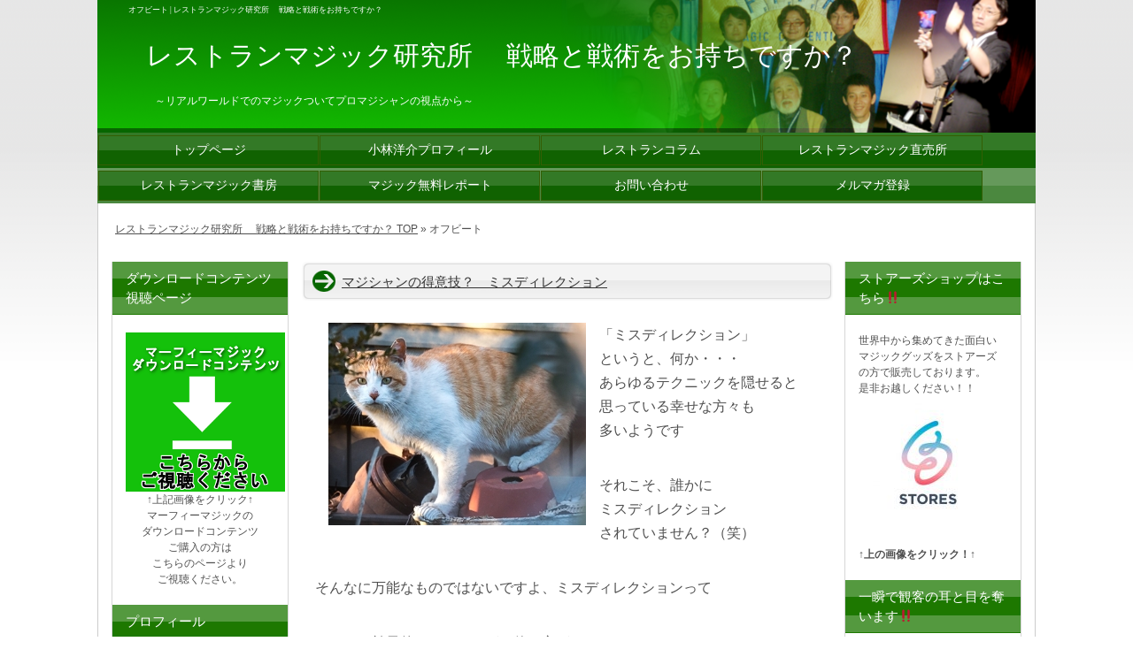

--- FILE ---
content_type: text/html; charset=UTF-8
request_url: http://restaurantmagic.biz/tag/%E3%82%AA%E3%83%95%E3%83%93%E3%83%BC%E3%83%88
body_size: 64207
content:
<?xml version="1.0" encoding="utf-8"?><!DOCTYPE html PUBLIC "-//W3C//DTD XHTML 1.0 Transitional//EN" "http://www.w3.org/TR/xhtml1/DTD/xhtml1-transitional.dtd">
<html xmlns="http://www.w3.org/1999/xhtml" xml:lang="ja" lang="ja">
<head profile="http://gmpg.org/xfn/11">

<meta http-equiv="Content-Type" content="text/html; charset=UTF-8" />
<meta http-equiv="content-style-type" content="text/css" />
<meta http-equiv="Content-Script-Type" content="text/javascript" />

<title>オフビート のアーカイブ</title>

<meta name="keywords" content="レストランマジック,マジシャン,プロマジシャン,クロースアップマジック" />

<meta name="description" content="「オフビート」のページです。" />

<link rel="stylesheet" href="http://restaurantmagic.biz/wp-content/themes/blog/style.css" type="text/css" media="all" />
<link rel="alternate" type="application/atom+xml" title="レストランマジック研究所 　戦略と戦術をお持ちですか？ Atom Feed" href="http://restaurantmagic.biz/feed/atom" />
<link rel="alternate" type="application/rss+xml" title="レストランマジック研究所 　戦略と戦術をお持ちですか？ RSS Feed" href="http://restaurantmagic.biz/feed" />
<link rel="pingback" href="http://restaurantmagic.biz/xmlrpc.php" />

<meta name='robots' content='max-image-preview:large' />
<link rel='dns-prefetch' href='//p.jwpcdn.com' />
<link rel='dns-prefetch' href='//www.googletagmanager.com' />
<link rel='dns-prefetch' href='//netdna.bootstrapcdn.com' />
<link rel="alternate" type="application/rss+xml" title="レストランマジック研究所 　戦略と戦術をお持ちですか？ &raquo; オフビート タグのフィード" href="http://restaurantmagic.biz/tag/%e3%82%aa%e3%83%95%e3%83%93%e3%83%bc%e3%83%88/feed" />
<script type="text/javascript">
window._wpemojiSettings = {"baseUrl":"https:\/\/s.w.org\/images\/core\/emoji\/14.0.0\/72x72\/","ext":".png","svgUrl":"https:\/\/s.w.org\/images\/core\/emoji\/14.0.0\/svg\/","svgExt":".svg","source":{"concatemoji":"http:\/\/restaurantmagic.biz\/wp-includes\/js\/wp-emoji-release.min.js?ver=6.1.9"}};
/*! This file is auto-generated */
!function(e,a,t){var n,r,o,i=a.createElement("canvas"),p=i.getContext&&i.getContext("2d");function s(e,t){var a=String.fromCharCode,e=(p.clearRect(0,0,i.width,i.height),p.fillText(a.apply(this,e),0,0),i.toDataURL());return p.clearRect(0,0,i.width,i.height),p.fillText(a.apply(this,t),0,0),e===i.toDataURL()}function c(e){var t=a.createElement("script");t.src=e,t.defer=t.type="text/javascript",a.getElementsByTagName("head")[0].appendChild(t)}for(o=Array("flag","emoji"),t.supports={everything:!0,everythingExceptFlag:!0},r=0;r<o.length;r++)t.supports[o[r]]=function(e){if(p&&p.fillText)switch(p.textBaseline="top",p.font="600 32px Arial",e){case"flag":return s([127987,65039,8205,9895,65039],[127987,65039,8203,9895,65039])?!1:!s([55356,56826,55356,56819],[55356,56826,8203,55356,56819])&&!s([55356,57332,56128,56423,56128,56418,56128,56421,56128,56430,56128,56423,56128,56447],[55356,57332,8203,56128,56423,8203,56128,56418,8203,56128,56421,8203,56128,56430,8203,56128,56423,8203,56128,56447]);case"emoji":return!s([129777,127995,8205,129778,127999],[129777,127995,8203,129778,127999])}return!1}(o[r]),t.supports.everything=t.supports.everything&&t.supports[o[r]],"flag"!==o[r]&&(t.supports.everythingExceptFlag=t.supports.everythingExceptFlag&&t.supports[o[r]]);t.supports.everythingExceptFlag=t.supports.everythingExceptFlag&&!t.supports.flag,t.DOMReady=!1,t.readyCallback=function(){t.DOMReady=!0},t.supports.everything||(n=function(){t.readyCallback()},a.addEventListener?(a.addEventListener("DOMContentLoaded",n,!1),e.addEventListener("load",n,!1)):(e.attachEvent("onload",n),a.attachEvent("onreadystatechange",function(){"complete"===a.readyState&&t.readyCallback()})),(e=t.source||{}).concatemoji?c(e.concatemoji):e.wpemoji&&e.twemoji&&(c(e.twemoji),c(e.wpemoji)))}(window,document,window._wpemojiSettings);
</script>
<style type="text/css">
img.wp-smiley,
img.emoji {
	display: inline !important;
	border: none !important;
	box-shadow: none !important;
	height: 1em !important;
	width: 1em !important;
	margin: 0 0.07em !important;
	vertical-align: -0.1em !important;
	background: none !important;
	padding: 0 !important;
}
</style>
	<link rel='stylesheet' id='wp-block-library-css' href='http://restaurantmagic.biz/wp-includes/css/dist/block-library/style.min.css?ver=6.1.9' type='text/css' media='all' />
<link rel='stylesheet' id='classic-theme-styles-css' href='http://restaurantmagic.biz/wp-includes/css/classic-themes.min.css?ver=1' type='text/css' media='all' />
<style id='global-styles-inline-css' type='text/css'>
body{--wp--preset--color--black: #000000;--wp--preset--color--cyan-bluish-gray: #abb8c3;--wp--preset--color--white: #ffffff;--wp--preset--color--pale-pink: #f78da7;--wp--preset--color--vivid-red: #cf2e2e;--wp--preset--color--luminous-vivid-orange: #ff6900;--wp--preset--color--luminous-vivid-amber: #fcb900;--wp--preset--color--light-green-cyan: #7bdcb5;--wp--preset--color--vivid-green-cyan: #00d084;--wp--preset--color--pale-cyan-blue: #8ed1fc;--wp--preset--color--vivid-cyan-blue: #0693e3;--wp--preset--color--vivid-purple: #9b51e0;--wp--preset--gradient--vivid-cyan-blue-to-vivid-purple: linear-gradient(135deg,rgba(6,147,227,1) 0%,rgb(155,81,224) 100%);--wp--preset--gradient--light-green-cyan-to-vivid-green-cyan: linear-gradient(135deg,rgb(122,220,180) 0%,rgb(0,208,130) 100%);--wp--preset--gradient--luminous-vivid-amber-to-luminous-vivid-orange: linear-gradient(135deg,rgba(252,185,0,1) 0%,rgba(255,105,0,1) 100%);--wp--preset--gradient--luminous-vivid-orange-to-vivid-red: linear-gradient(135deg,rgba(255,105,0,1) 0%,rgb(207,46,46) 100%);--wp--preset--gradient--very-light-gray-to-cyan-bluish-gray: linear-gradient(135deg,rgb(238,238,238) 0%,rgb(169,184,195) 100%);--wp--preset--gradient--cool-to-warm-spectrum: linear-gradient(135deg,rgb(74,234,220) 0%,rgb(151,120,209) 20%,rgb(207,42,186) 40%,rgb(238,44,130) 60%,rgb(251,105,98) 80%,rgb(254,248,76) 100%);--wp--preset--gradient--blush-light-purple: linear-gradient(135deg,rgb(255,206,236) 0%,rgb(152,150,240) 100%);--wp--preset--gradient--blush-bordeaux: linear-gradient(135deg,rgb(254,205,165) 0%,rgb(254,45,45) 50%,rgb(107,0,62) 100%);--wp--preset--gradient--luminous-dusk: linear-gradient(135deg,rgb(255,203,112) 0%,rgb(199,81,192) 50%,rgb(65,88,208) 100%);--wp--preset--gradient--pale-ocean: linear-gradient(135deg,rgb(255,245,203) 0%,rgb(182,227,212) 50%,rgb(51,167,181) 100%);--wp--preset--gradient--electric-grass: linear-gradient(135deg,rgb(202,248,128) 0%,rgb(113,206,126) 100%);--wp--preset--gradient--midnight: linear-gradient(135deg,rgb(2,3,129) 0%,rgb(40,116,252) 100%);--wp--preset--duotone--dark-grayscale: url('#wp-duotone-dark-grayscale');--wp--preset--duotone--grayscale: url('#wp-duotone-grayscale');--wp--preset--duotone--purple-yellow: url('#wp-duotone-purple-yellow');--wp--preset--duotone--blue-red: url('#wp-duotone-blue-red');--wp--preset--duotone--midnight: url('#wp-duotone-midnight');--wp--preset--duotone--magenta-yellow: url('#wp-duotone-magenta-yellow');--wp--preset--duotone--purple-green: url('#wp-duotone-purple-green');--wp--preset--duotone--blue-orange: url('#wp-duotone-blue-orange');--wp--preset--font-size--small: 13px;--wp--preset--font-size--medium: 20px;--wp--preset--font-size--large: 36px;--wp--preset--font-size--x-large: 42px;--wp--preset--spacing--20: 0.44rem;--wp--preset--spacing--30: 0.67rem;--wp--preset--spacing--40: 1rem;--wp--preset--spacing--50: 1.5rem;--wp--preset--spacing--60: 2.25rem;--wp--preset--spacing--70: 3.38rem;--wp--preset--spacing--80: 5.06rem;}:where(.is-layout-flex){gap: 0.5em;}body .is-layout-flow > .alignleft{float: left;margin-inline-start: 0;margin-inline-end: 2em;}body .is-layout-flow > .alignright{float: right;margin-inline-start: 2em;margin-inline-end: 0;}body .is-layout-flow > .aligncenter{margin-left: auto !important;margin-right: auto !important;}body .is-layout-constrained > .alignleft{float: left;margin-inline-start: 0;margin-inline-end: 2em;}body .is-layout-constrained > .alignright{float: right;margin-inline-start: 2em;margin-inline-end: 0;}body .is-layout-constrained > .aligncenter{margin-left: auto !important;margin-right: auto !important;}body .is-layout-constrained > :where(:not(.alignleft):not(.alignright):not(.alignfull)){max-width: var(--wp--style--global--content-size);margin-left: auto !important;margin-right: auto !important;}body .is-layout-constrained > .alignwide{max-width: var(--wp--style--global--wide-size);}body .is-layout-flex{display: flex;}body .is-layout-flex{flex-wrap: wrap;align-items: center;}body .is-layout-flex > *{margin: 0;}:where(.wp-block-columns.is-layout-flex){gap: 2em;}.has-black-color{color: var(--wp--preset--color--black) !important;}.has-cyan-bluish-gray-color{color: var(--wp--preset--color--cyan-bluish-gray) !important;}.has-white-color{color: var(--wp--preset--color--white) !important;}.has-pale-pink-color{color: var(--wp--preset--color--pale-pink) !important;}.has-vivid-red-color{color: var(--wp--preset--color--vivid-red) !important;}.has-luminous-vivid-orange-color{color: var(--wp--preset--color--luminous-vivid-orange) !important;}.has-luminous-vivid-amber-color{color: var(--wp--preset--color--luminous-vivid-amber) !important;}.has-light-green-cyan-color{color: var(--wp--preset--color--light-green-cyan) !important;}.has-vivid-green-cyan-color{color: var(--wp--preset--color--vivid-green-cyan) !important;}.has-pale-cyan-blue-color{color: var(--wp--preset--color--pale-cyan-blue) !important;}.has-vivid-cyan-blue-color{color: var(--wp--preset--color--vivid-cyan-blue) !important;}.has-vivid-purple-color{color: var(--wp--preset--color--vivid-purple) !important;}.has-black-background-color{background-color: var(--wp--preset--color--black) !important;}.has-cyan-bluish-gray-background-color{background-color: var(--wp--preset--color--cyan-bluish-gray) !important;}.has-white-background-color{background-color: var(--wp--preset--color--white) !important;}.has-pale-pink-background-color{background-color: var(--wp--preset--color--pale-pink) !important;}.has-vivid-red-background-color{background-color: var(--wp--preset--color--vivid-red) !important;}.has-luminous-vivid-orange-background-color{background-color: var(--wp--preset--color--luminous-vivid-orange) !important;}.has-luminous-vivid-amber-background-color{background-color: var(--wp--preset--color--luminous-vivid-amber) !important;}.has-light-green-cyan-background-color{background-color: var(--wp--preset--color--light-green-cyan) !important;}.has-vivid-green-cyan-background-color{background-color: var(--wp--preset--color--vivid-green-cyan) !important;}.has-pale-cyan-blue-background-color{background-color: var(--wp--preset--color--pale-cyan-blue) !important;}.has-vivid-cyan-blue-background-color{background-color: var(--wp--preset--color--vivid-cyan-blue) !important;}.has-vivid-purple-background-color{background-color: var(--wp--preset--color--vivid-purple) !important;}.has-black-border-color{border-color: var(--wp--preset--color--black) !important;}.has-cyan-bluish-gray-border-color{border-color: var(--wp--preset--color--cyan-bluish-gray) !important;}.has-white-border-color{border-color: var(--wp--preset--color--white) !important;}.has-pale-pink-border-color{border-color: var(--wp--preset--color--pale-pink) !important;}.has-vivid-red-border-color{border-color: var(--wp--preset--color--vivid-red) !important;}.has-luminous-vivid-orange-border-color{border-color: var(--wp--preset--color--luminous-vivid-orange) !important;}.has-luminous-vivid-amber-border-color{border-color: var(--wp--preset--color--luminous-vivid-amber) !important;}.has-light-green-cyan-border-color{border-color: var(--wp--preset--color--light-green-cyan) !important;}.has-vivid-green-cyan-border-color{border-color: var(--wp--preset--color--vivid-green-cyan) !important;}.has-pale-cyan-blue-border-color{border-color: var(--wp--preset--color--pale-cyan-blue) !important;}.has-vivid-cyan-blue-border-color{border-color: var(--wp--preset--color--vivid-cyan-blue) !important;}.has-vivid-purple-border-color{border-color: var(--wp--preset--color--vivid-purple) !important;}.has-vivid-cyan-blue-to-vivid-purple-gradient-background{background: var(--wp--preset--gradient--vivid-cyan-blue-to-vivid-purple) !important;}.has-light-green-cyan-to-vivid-green-cyan-gradient-background{background: var(--wp--preset--gradient--light-green-cyan-to-vivid-green-cyan) !important;}.has-luminous-vivid-amber-to-luminous-vivid-orange-gradient-background{background: var(--wp--preset--gradient--luminous-vivid-amber-to-luminous-vivid-orange) !important;}.has-luminous-vivid-orange-to-vivid-red-gradient-background{background: var(--wp--preset--gradient--luminous-vivid-orange-to-vivid-red) !important;}.has-very-light-gray-to-cyan-bluish-gray-gradient-background{background: var(--wp--preset--gradient--very-light-gray-to-cyan-bluish-gray) !important;}.has-cool-to-warm-spectrum-gradient-background{background: var(--wp--preset--gradient--cool-to-warm-spectrum) !important;}.has-blush-light-purple-gradient-background{background: var(--wp--preset--gradient--blush-light-purple) !important;}.has-blush-bordeaux-gradient-background{background: var(--wp--preset--gradient--blush-bordeaux) !important;}.has-luminous-dusk-gradient-background{background: var(--wp--preset--gradient--luminous-dusk) !important;}.has-pale-ocean-gradient-background{background: var(--wp--preset--gradient--pale-ocean) !important;}.has-electric-grass-gradient-background{background: var(--wp--preset--gradient--electric-grass) !important;}.has-midnight-gradient-background{background: var(--wp--preset--gradient--midnight) !important;}.has-small-font-size{font-size: var(--wp--preset--font-size--small) !important;}.has-medium-font-size{font-size: var(--wp--preset--font-size--medium) !important;}.has-large-font-size{font-size: var(--wp--preset--font-size--large) !important;}.has-x-large-font-size{font-size: var(--wp--preset--font-size--x-large) !important;}
.wp-block-navigation a:where(:not(.wp-element-button)){color: inherit;}
:where(.wp-block-columns.is-layout-flex){gap: 2em;}
.wp-block-pullquote{font-size: 1.5em;line-height: 1.6;}
</style>
<link rel='stylesheet' id='font-awesome-css' href='//netdna.bootstrapcdn.com/font-awesome/4.1.0/css/font-awesome.css' type='text/css' media='screen' />
<link rel='stylesheet' id='wp-audio-player-css' href='http://restaurantmagic.biz/wp-content/plugins/wp-audio-player/css/audioplayer.css?ver=6.1.9' type='text/css' media='all' />
<link rel='stylesheet' id='wp-audio-player-theme-css' href='http://restaurantmagic.biz/wp-content/plugins/wp-audio-player/css/plugin.css?ver=6.1.9' type='text/css' media='all' />
<link rel='stylesheet' id='wordpress-popular-posts-css-css' href='http://restaurantmagic.biz/wp-content/plugins/wordpress-popular-posts/assets/css/wpp.css?ver=5.5.1' type='text/css' media='all' />
<script type='text/javascript' src='http://p.jwpcdn.com/6/12/jwplayer.js?ver=6.1.9' id='jwplayer-js'></script>
<script type='text/javascript' src='http://restaurantmagic.biz/wp-includes/js/jquery/jquery.min.js?ver=3.6.1' id='jquery-core-js'></script>
<script type='text/javascript' src='http://restaurantmagic.biz/wp-includes/js/jquery/jquery-migrate.min.js?ver=3.3.2' id='jquery-migrate-js'></script>
<script type='text/javascript' src='http://restaurantmagic.biz/wp-content/plugins/wp-audio-player/js/audioplayer.min.js?ver=1.9.1' id='wp-audio-player-js'></script>
<script type='text/javascript' src='http://restaurantmagic.biz/wp-content/plugins/wp-audio-player/js/plugin.min.js?ver=1.9.1' id='wp-audio-player-plugin-js'></script>
<script type='application/json' id='wpp-json'>
{"sampling_active":0,"sampling_rate":100,"ajax_url":"http:\/\/restaurantmagic.biz\/wp-json\/wordpress-popular-posts\/v1\/popular-posts","api_url":"http:\/\/restaurantmagic.biz\/wp-json\/wordpress-popular-posts","ID":0,"token":"4d5ad6890e","lang":0,"debug":0}
</script>
<script type='text/javascript' src='http://restaurantmagic.biz/wp-content/plugins/wordpress-popular-posts/assets/js/wpp.min.js?ver=5.5.1' id='wpp-js-js'></script>

<!-- Google アナリティクス スニペット (Site Kit が追加) -->
<script type='text/javascript' src='https://www.googletagmanager.com/gtag/js?id=UA-20509488-1' id='google_gtagjs-js' async></script>
<script type='text/javascript' id='google_gtagjs-js-after'>
window.dataLayer = window.dataLayer || [];function gtag(){dataLayer.push(arguments);}
gtag('set', 'linker', {"domains":["restaurantmagic.biz"]} );
gtag("js", new Date());
gtag("set", "developer_id.dZTNiMT", true);
gtag("config", "UA-20509488-1", {"anonymize_ip":true});
</script>

<!-- (ここまで) Google アナリティクス スニペット (Site Kit が追加) -->
<link rel="https://api.w.org/" href="http://restaurantmagic.biz/wp-json/" /><link rel="alternate" type="application/json" href="http://restaurantmagic.biz/wp-json/wp/v2/tags/135" /><link rel="EditURI" type="application/rsd+xml" title="RSD" href="http://restaurantmagic.biz/xmlrpc.php?rsd" />
<link rel="wlwmanifest" type="application/wlwmanifest+xml" href="http://restaurantmagic.biz/wp-includes/wlwmanifest.xml" />
<meta name="generator" content="WordPress 6.1.9" />
<meta name="cdp-version" content="1.4.6" /><!-- Favicon Rotator -->
<link rel="shortcut icon" href="http://restaurantmagic.biz/wp-content/uploads/2020/02/Restaurant-1.png" />
<!-- End Favicon Rotator -->
<meta name="generator" content="Site Kit by Google 1.116.0" /><!-- Facebook Pixel Code -->
<script>
  !function(f,b,e,v,n,t,s)
  {if(f.fbq)return;n=f.fbq=function(){n.callMethod?
  n.callMethod.apply(n,arguments):n.queue.push(arguments)};
  if(!f._fbq)f._fbq=n;n.push=n;n.loaded=!0;n.version='2.0';
  n.queue=[];t=b.createElement(e);t.async=!0;
  t.src=v;s=b.getElementsByTagName(e)[0];
  s.parentNode.insertBefore(t,s)}(window, document,'script',
  'https://connect.facebook.net/en_US/fbevents.js');
  fbq('init', '252438098567484');
  fbq('track', 'PageView');
</script>
<noscript><img height="1" width="1" style="display:none"
  src="https://www.facebook.com/tr?id=252438098567484&ev=PageView&noscript=1"
/></noscript>
<!-- End Facebook Pixel Code --><script type="text/javascript">jwplayer.defaults = { "ph": 2 };</script>
            <script type="text/javascript">
            if (typeof(jwp6AddLoadEvent) == 'undefined') {
                function jwp6AddLoadEvent(func) {
                    var oldonload = window.onload;
                    if (typeof window.onload != 'function') {
                        window.onload = func;
                    } else {
                        window.onload = function() {
                            if (oldonload) {
                                oldonload();
                            }
                            func();
                        }
                    }
                }
            }
            </script>

            
<style>
.scroll-back-to-top-wrapper {
    position: fixed;
	opacity: 0;
	visibility: hidden;
	overflow: hidden;
	text-align: center;
	z-index: 99999999;
    background-color: #777777;
	color: #eeeeee;
	width: 50px;
	height: 48px;
	line-height: 48px;
	right: 25px;
	bottom: 25px;
	padding-top: 2px;
	border-top-left-radius: 10px;
	border-top-right-radius: 10px;
	border-bottom-right-radius: 10px;
	border-bottom-left-radius: 10px;
	-webkit-transition: all 0.5s ease-in-out;
	-moz-transition: all 0.5s ease-in-out;
	-ms-transition: all 0.5s ease-in-out;
	-o-transition: all 0.5s ease-in-out;
	transition: all 0.5s ease-in-out;
}
.scroll-back-to-top-wrapper:hover {
	background-color: #79d644;
  color: #eeeeee;
}
.scroll-back-to-top-wrapper.show {
    visibility:visible;
    cursor:pointer;
	opacity: 1.0;
}
.scroll-back-to-top-wrapper i.fa {
	line-height: inherit;
}
.scroll-back-to-top-wrapper .fa-lg {
	vertical-align: 0;
}
</style><!--[if lt IE 9]><script src="http://html5shim.googlecode.com/svn/trunk/html5.js"></script><![endif]-->            <style id="wpp-loading-animation-styles">@-webkit-keyframes bgslide{from{background-position-x:0}to{background-position-x:-200%}}@keyframes bgslide{from{background-position-x:0}to{background-position-x:-200%}}.wpp-widget-placeholder,.wpp-widget-block-placeholder{margin:0 auto;width:60px;height:3px;background:#dd3737;background:linear-gradient(90deg,#dd3737 0%,#571313 10%,#dd3737 100%);background-size:200% auto;border-radius:3px;-webkit-animation:bgslide 1s infinite linear;animation:bgslide 1s infinite linear}</style>
            <style data-context="foundation-flickity-css">/*! Flickity v2.0.2
http://flickity.metafizzy.co
---------------------------------------------- */.flickity-enabled{position:relative}.flickity-enabled:focus{outline:0}.flickity-viewport{overflow:hidden;position:relative;height:100%}.flickity-slider{position:absolute;width:100%;height:100%}.flickity-enabled.is-draggable{-webkit-tap-highlight-color:transparent;tap-highlight-color:transparent;-webkit-user-select:none;-moz-user-select:none;-ms-user-select:none;user-select:none}.flickity-enabled.is-draggable .flickity-viewport{cursor:move;cursor:-webkit-grab;cursor:grab}.flickity-enabled.is-draggable .flickity-viewport.is-pointer-down{cursor:-webkit-grabbing;cursor:grabbing}.flickity-prev-next-button{position:absolute;top:50%;width:44px;height:44px;border:none;border-radius:50%;background:#fff;background:hsla(0,0%,100%,.75);cursor:pointer;-webkit-transform:translateY(-50%);transform:translateY(-50%)}.flickity-prev-next-button:hover{background:#fff}.flickity-prev-next-button:focus{outline:0;box-shadow:0 0 0 5px #09f}.flickity-prev-next-button:active{opacity:.6}.flickity-prev-next-button.previous{left:10px}.flickity-prev-next-button.next{right:10px}.flickity-rtl .flickity-prev-next-button.previous{left:auto;right:10px}.flickity-rtl .flickity-prev-next-button.next{right:auto;left:10px}.flickity-prev-next-button:disabled{opacity:.3;cursor:auto}.flickity-prev-next-button svg{position:absolute;left:20%;top:20%;width:60%;height:60%}.flickity-prev-next-button .arrow{fill:#333}.flickity-page-dots{position:absolute;width:100%;bottom:-25px;padding:0;margin:0;list-style:none;text-align:center;line-height:1}.flickity-rtl .flickity-page-dots{direction:rtl}.flickity-page-dots .dot{display:inline-block;width:10px;height:10px;margin:0 8px;background:#333;border-radius:50%;opacity:.25;cursor:pointer}.flickity-page-dots .dot.is-selected{opacity:1}</style><style data-context="foundation-slideout-css">.slideout-menu{position:fixed;left:0;top:0;bottom:0;right:auto;z-index:0;width:256px;overflow-y:auto;-webkit-overflow-scrolling:touch;display:none}.slideout-menu.pushit-right{left:auto;right:0}.slideout-panel{position:relative;z-index:1;will-change:transform}.slideout-open,.slideout-open .slideout-panel,.slideout-open body{overflow:hidden}.slideout-open .slideout-menu{display:block}.pushit{display:none}</style><style>.ios7.web-app-mode.has-fixed header{ background-color: rgba(45,53,63,.88);}</style>
<script type="text/javascript">

function addBookmark( title, url )
{
   if ( window.sidebar )
      window.sidebar.addPanel( title, url, "" );

   else if( document.all )
      window.external.AddFavorite( url, title );
}
</script>
<meta name="google-site-verification" content="VH30Cuh-MAWSq1_vkjzlGH0oOGke-cDycAy4XwWrRPc" />
<style type="text/css"> <!-- a:hover {position:relative; top:2px; left:2px;} --> </style>

<!-- Global site tag (gtag.js) - Google Ads: 956777190 -->

	
	
<meta name="facebook-domain-verification" content="1cgyfe0z2870et6npqk8khat6eva1p" />
</head>

<body id="archive" class="c3">

<div id="rap">
<h1>  オフビート | レストランマジック研究所 　戦略と戦術をお持ちですか？</h1>

<div id="bigcontent" class="clearfix">
<div id="content-and-side" class="clearfix">
<div id="content">

<!-- ▼ トピックはこのスペースに記載 ここから ▼ -->

<!-- ▲ トピックはこのスペースに記載 ここまで ▲ -->



  <!-- ▼ アーカイブ ここから ▼ -->
  

  <div id="entry-3622" class="post">



	<!-- ▼ コンテンツ ここから ▼ -->
	<h2 class="type1"><a href="http://restaurantmagic.biz/3622.html" title="マジシャンの得意技？　ミスディレクション">マジシャンの得意技？　ミスディレクション</a></h2>

	<div class="storycontent">
	<div class="theContentWrap-ccc"><p><a href="http://restaurantmagic.biz/wp-content/uploads/2014/02/PAK85_kochirawomitumeruneko20140102600.jpg"><img decoding="async" src="http://restaurantmagic.biz/wp-content/uploads/2014/02/PAK85_kochirawomitumeruneko20140102600.jpg" alt="なに？" width="291" height="229" class="alignleft size-full wp-image-3623" /></a>「ミスディレクション」<br />
というと、何か・・・<br />
あらゆるテクニックを隠せると<br />
思っている幸せな方々も<br />
多いようです</p>
<p>それこそ、誰かに<br />
ミスディレクション<br />
されていません？（笑）</p>
<p>そんなに万能なものではないですよ、ミスディレクションって</p>
<p>もちろん効果的なものですが、使い方があるんです<br />
これは僕の考え方ではなく、スリービングの我が師ギャリ―・カーツ<br />
から学んだものです</p>
<p> <a href="http://restaurantmagic.biz/3622.html#more-3622" class="more-link">→『マジシャンの得意技？　ミスディレクション』の詳細ページへ</a></p>
</div>


	<!-- ▲ コンテンツ ここまで ▲ -->



	<!-- ▼ タグ、カテゴリースペース ▼ -->
	<p class="post_metadata">タグ : <a href="http://restaurantmagic.biz/tag/%e3%82%aa%e3%83%95%e3%83%93%e3%83%bc%e3%83%88" rel="tag">オフビート</a>, <a href="http://restaurantmagic.biz/tag/%e3%82%ab%e3%83%bc%e3%83%89%e3%83%9e%e3%82%b8%e3%83%83%e3%82%af" rel="tag">カードマジック</a>, <a href="http://restaurantmagic.biz/tag/%e3%83%9e%e3%82%b8%e3%82%b7%e3%83%a3%e3%83%b3%e3%80%80%e3%82%aa%e3%83%95%e3%83%93%e3%83%bc%e3%83%88" rel="tag">マジシャン　オフビート</a>, <a href="http://restaurantmagic.biz/tag/%e3%83%9e%e3%82%b8%e3%82%b7%e3%83%a3%e3%83%b3%e3%80%80%e3%83%9f%e3%82%b9%e3%83%87%e3%82%a3%e3%83%ac%e3%82%af%e3%82%b7%e3%83%a7%e3%83%b3" rel="tag">マジシャン　ミスディレクション</a>, <a href="http://restaurantmagic.biz/tag/%e3%83%9e%e3%82%b8%e3%82%b7%e3%83%a3%e3%83%b3%e3%80%80%e8%a6%96%e7%b7%9a" rel="tag">マジシャン　視線</a>, <a href="http://restaurantmagic.biz/tag/%e3%83%9e%e3%82%b8%e3%83%83%e3%82%af" rel="tag">マジック</a>, <a href="http://restaurantmagic.biz/tag/%e3%83%9e%e3%82%b8%e3%83%83%e3%82%af%e3%80%80%e3%82%aa%e3%83%95%e3%83%93%e3%83%bc%e3%83%88" rel="tag">マジック　オフビート</a>, <a href="http://restaurantmagic.biz/tag/%e3%83%9e%e3%82%b8%e3%83%83%e3%82%af%e3%80%80%e3%83%9f%e3%82%b9%e3%83%87%e3%82%a3%e3%83%ac%e3%82%af%e3%82%b7%e3%83%a7%e3%83%b3" rel="tag">マジック　ミスディレクション</a>, <a href="http://restaurantmagic.biz/tag/%e3%83%9e%e3%82%b8%e3%83%83%e3%82%af%e3%80%80%e8%a6%96%e7%b7%9a" rel="tag">マジック　視線</a>, <a href="http://restaurantmagic.biz/tag/%e3%83%9f%e3%82%b9%e3%83%87%e3%82%a3%e3%83%ac%e3%82%af%e3%82%b7%e3%83%a7%e3%83%b3" rel="tag">ミスディレクション</a>, <a href="http://restaurantmagic.biz/tag/%e8%a6%96%e7%b7%9a%e3%80%80%e3%82%b3%e3%83%b3%e3%83%88%e3%83%ad%e3%83%bc%e3%83%ab" rel="tag">視線　コントロール</a><br />カテゴリ : <a href="http://restaurantmagic.biz/category/dailymagic" rel="category tag">マジックに関して</a>	</p>
	<!-- ▲ タグ、カテゴリーススペース ▲ -->



	<!-- /div .storycontent --></div>



  <!-- /div .post --></div>

  <!-- ▲ アーカイブ ここまで ▲ -->




<!-- ▼ ページナビゲーション ▼ -->
<!-- ▲ ページナビゲーション ▲ -->




<!-- ▼ フッタートピックはこのスペースに記載 ここから ▼ -->


<!-- ▲ フッタートピックはこのスペースに記載 ここまで ▲ -->



<!-- /div .content --></div>

<div id="left" class="side">
<div class="sidebar">
<div class="title"><p>ダウンロードコンテンツ視聴ページ</p><!-- /div .title --></div>			<div class="textwidget"><a href="https://downloads.murphysmagic.com/embed/41208/" TARGET="_blank"><img src="http://restaurantmagic.biz/wp-content/uploads/2020/11/download.png" /></a>
<br/>
<center>↑上記画像をクリック↑</center>
<center>マーフィーマジックの<br/>
ダウンロードコンテンツ<br/>
ご購入の方は<br/>
こちらのページより<br/>
ご視聴ください。<br/>
</div>
		<div class="title"><p>プロフィール</p><!-- /div .title --></div>			<div class="textwidget"><img src="http://restaurantmagic.biz/wp-content/uploads/2011/01/CIMG0343.jpg" alt="ＤＶＤパッケージ" title="_1296402056_344" width="95" height="80" class="size-full wp-image-351"></img>


<p>皆様こんにちは。<br />


クロースアップマジシャンの<br />
小林です。<br />

このサイトでは、あくまで<br />
実戦のマジックにこだわって<br />
レストランなどの実際の現場で<br />
どのようにマジックをすれば<br />
いいのかをお伝えします。</p>

<p>→<a href="http://restaurantmagic.biz/profile.html">プロフィール</a></p>

<p>ご質問、ご相談はこちらから
お気軽にご連絡ください！</p>

<p class="mail"><a href="http://restaurantmagic.biz/mail.html">お問い合わせはこちら</a></p>
</div>
		<div class="title"><p>最新のレストランマジックDVDはこれです！</p><!-- /div .title --></div>			<div class="textwidget"><center><a href="http://magiclecture.secret.jp/wplp/kostya-dvd/" TARGET="_blank"><img src="http://restaurantmagic.biz/wp-content/uploads/2016/04/ee9191fca599edd509baba7564463dd2-e1461420918330.png" /></a></center>
<center>↑上記画像をクリック↑</center>
<center>レストランマジックの<br/>
最新レクチャーDVD<br/>
独自で訳した日本語原稿を<br/>
お付けして販売です</div>
		<div class="title"><p>サイト内検索</p><!-- /div .title --></div><form id="searchform" name="searchform" method="get" action="http://restaurantmagic.biz" >
<div class="box">

<input type="text" value="" name="s" id="s" tabindex="1" accesskey="f" />
<input type="submit" id="searchsubmit" value="検索" tabindex="2" accesskey="f" />

<!-- /div .box --></div>
</form>
<div class="title"><p>記事カテゴリー</p><!-- /div .title --></div>
			<ul>
					<li class="cat-item cat-item-221"><a href="http://restaurantmagic.biz/category/%e3%82%a2%e3%83%b3%e3%82%b1%e3%83%bc%e3%83%88%e3%81%ae%e8%b3%aa%e5%95%8f">アンケートの質問</a>
</li>
	<li class="cat-item cat-item-201"><a href="http://restaurantmagic.biz/category/%e3%82%a4%e3%83%b3%e3%82%bf%e3%83%bc%e3%83%8d%e3%83%83%e3%83%88%e3%83%bb%e3%82%b5%e3%82%a4%e3%83%88">インターネット・サイト</a>
</li>
	<li class="cat-item cat-item-216"><a href="http://restaurantmagic.biz/category/%e3%82%b3%e3%83%bc%e3%83%ab%e3%83%89%e3%83%aa%e3%83%bc%e3%83%87%e3%82%a3%e3%83%b3%e3%82%b0">コールドリーディング</a>
</li>
	<li class="cat-item cat-item-204"><a href="http://restaurantmagic.biz/category/%e3%82%b5%e3%82%a4%e3%83%88%e3%82%ab%e3%82%b9%e3%82%bf%e3%83%9e%e3%82%a4%e3%82%ba">サイトカスタマイズ</a>
</li>
	<li class="cat-item cat-item-18"><a href="http://restaurantmagic.biz/category/%e3%83%93%e3%82%b8%e3%83%8d%e3%82%b9%e9%96%a2%e4%bf%82">ビジネス関係</a>
</li>
	<li class="cat-item cat-item-19"><a href="http://restaurantmagic.biz/category/%e3%83%9e%e3%82%a4%e3%83%b3%e3%83%89%e7%b3%bb">マインド系</a>
</li>
	<li class="cat-item cat-item-15"><a href="http://restaurantmagic.biz/category/dailymagic">マジックに関して</a>
<ul class='children'>
	<li class="cat-item cat-item-32"><a href="http://restaurantmagic.biz/category/dailymagic/%e3%82%ab%e3%83%bc%e3%83%89%e3%83%9e%e3%82%b8%e3%83%83%e3%82%af">カードマジック</a>
</li>
	<li class="cat-item cat-item-33"><a href="http://restaurantmagic.biz/category/dailymagic/%e3%82%b3%e3%82%a4%e3%83%b3%e3%83%9e%e3%82%b8%e3%83%83%e3%82%af">コインマジック</a>
</li>
	<li class="cat-item cat-item-36"><a href="http://restaurantmagic.biz/category/dailymagic/%e3%82%b3%e3%83%b3%e3%83%99%e3%83%b3%e3%82%b7%e3%83%a7%e3%83%b3%e3%83%bb%e3%82%a4%e3%83%99%e3%83%b3%e3%83%88">コンベンション・イベント</a>
</li>
	<li class="cat-item cat-item-124"><a href="http://restaurantmagic.biz/category/dailymagic/%e3%82%b7%e3%83%ab%e3%82%af%e3%83%9e%e3%82%b8%e3%83%83%e3%82%af">シルクマジック</a>
</li>
	<li class="cat-item cat-item-34"><a href="http://restaurantmagic.biz/category/dailymagic/%e3%82%b9%e3%83%9d%e3%83%b3%e3%82%b8%e3%83%9e%e3%82%b8%e3%83%83%e3%82%af">スポンジマジック</a>
</li>
	<li class="cat-item cat-item-42"><a href="http://restaurantmagic.biz/category/dailymagic/%e3%83%9e%e3%82%b8%e3%83%83%e3%82%af%e6%9b%b8%e7%b1%8d">マジック書籍</a>
</li>
	<li class="cat-item cat-item-217"><a href="http://restaurantmagic.biz/category/dailymagic/%e3%83%a1%e3%83%b3%e3%82%bf%e3%83%ab%e3%83%9e%e3%82%b8%e3%83%83%e3%82%af">メンタルマジック</a>
</li>
	<li class="cat-item cat-item-35"><a href="http://restaurantmagic.biz/category/dailymagic/%e3%83%ad%e3%83%bc%e3%83%97%e3%83%9e%e3%82%b8%e3%83%83%e3%82%af">ロープマジック</a>
</li>
	<li class="cat-item cat-item-17"><a href="http://restaurantmagic.biz/category/dailymagic/%e8%8b%b1%e8%aa%9e%e3%81%a7%e3%83%9e%e3%82%b8%e3%83%83%e3%82%af%e3%82%92%e8%a6%9a%e3%81%88%e3%81%a6%e3%81%bf%e3%82%88%e3%81%86%ef%bc%81">英語でマジックを覚えてみよう！</a>
</li>
	<li class="cat-item cat-item-218"><a href="http://restaurantmagic.biz/category/dailymagic/%e8%bc%aa%e3%82%b4%e3%83%a0%e3%83%9e%e3%82%b8%e3%83%83%e3%82%af">輪ゴムマジック</a>
</li>
</ul>
</li>
	<li class="cat-item cat-item-20"><a href="http://restaurantmagic.biz/category/%e3%83%9e%e3%82%b8%e3%83%83%e3%82%af%e3%82%b7%e3%83%a7%e3%83%83%e3%83%97">マジックショップ</a>
</li>
	<li class="cat-item cat-item-222"><a href="http://restaurantmagic.biz/category/%e3%83%aa%e3%83%aa%e3%83%bc%e3%82%b9%e3%82%b3%e3%83%b3%e3%83%86%e3%83%b3%e3%83%84">リリースコンテンツ</a>
<ul class='children'>
	<li class="cat-item cat-item-223"><a href="http://restaurantmagic.biz/category/%e3%83%aa%e3%83%aa%e3%83%bc%e3%82%b9%e3%82%b3%e3%83%b3%e3%83%86%e3%83%b3%e3%83%84/%e3%82%b3%e3%83%ad%e3%83%b3%e3%83%93%e3%83%8b%e5%86%8a%e5%ad%90">コロンビニ冊子</a>
</li>
</ul>
</li>
	<li class="cat-item cat-item-219"><a href="http://restaurantmagic.biz/category/%e5%bf%83%e7%90%86%e5%ad%a6%e5%88%86%e9%87%8e">心理学分野</a>
</li>
	<li class="cat-item cat-item-215"><a href="http://restaurantmagic.biz/category/%e6%84%8f%e5%a4%96%e3%81%ab%e3%82%a4%e3%82%a4%e8%a9%b1">意外にイイ話</a>
</li>
	<li class="cat-item cat-item-14"><a href="http://restaurantmagic.biz/category/colum">新レストランマジックコラム</a>
<ul class='children'>
	<li class="cat-item cat-item-37"><a href="http://restaurantmagic.biz/category/colum/restaurant-handbook">レストランマジックハンドブック音声解説</a>
</li>
</ul>
</li>
	<li class="cat-item cat-item-13"><a href="http://restaurantmagic.biz/category/daily">日々の徒然</a>
</li>
	<li class="cat-item cat-item-1"><a href="http://restaurantmagic.biz/category/%e6%9c%aa%e5%88%86%e9%a1%9e">未分類</a>
</li>
	<li class="cat-item cat-item-21"><a href="http://restaurantmagic.biz/category/%e7%a9%b6%e6%a5%b5%e3%81%ae%e9%81%b8%e6%8a%9e%ef%bc%9f%e3%80%80%e3%83%9e%e3%82%b8%e3%83%83%e3%82%af%ef%bd%84%ef%bd%96%ef%bd%84">究極の選択？マジックＤＶＤ</a>
</li>
	<li class="cat-item cat-item-173"><a href="http://restaurantmagic.biz/category/%e8%b2%b8%e3%81%97%e4%bc%9a%e8%ad%b0%e5%ae%a4%e3%81%aa%e3%81%a9">貸し会議室など</a>
</li>
	<li class="cat-item cat-item-220"><a href="http://restaurantmagic.biz/category/%e9%81%93%e5%85%b7%e3%81%ae%e6%95%b4%e7%90%86%e6%b3%95%e3%81%aa%e3%81%a9">道具の整理法など</a>
</li>
			</ul>

			<div class="title"><p>当サイトの基本メニュー</p><!-- /div .title --></div>
			<ul>
				<li class="page_item page-item-6882"><a href="http://restaurantmagic.biz/a-cut-above-the-rest.html">A Cut Above the Rest　日本語版</a></li>
<li class="page_item page-item-7092"><a href="http://restaurantmagic.biz/a-cut-deeper.html">A Cut Deeper 日本語冊子</a></li>
<li class="page_item page-item-7317"><a href="http://restaurantmagic.biz/baroquecards.html">Baroque Cards日本語版冊子</a></li>
<li class="page_item page-item-7075"><a href="http://restaurantmagic.biz/fireworks.html">Fireworks　日本語版</a></li>
<li class="page_item page-item-7007"><a href="http://restaurantmagic.biz/killer-koncepts.html">Killer Koncepts　日本語版</a></li>
<li class="page_item page-item-6577"><a href="http://restaurantmagic.biz/prophecy.html">Prophecy Moves And Effects：日本語翻訳冊子</a></li>
<li class="page_item page-item-7592"><a href="http://restaurantmagic.biz/si2-1-2.html">Simply Impromp2 Vol.1 日本語冊子</a></li>
<li class="page_item page-item-7761"><a href="http://restaurantmagic.biz/si2-2.html">Simply Impromp2 Vol.2 日本語冊子</a></li>
<li class="page_item page-item-8139"><a href="http://restaurantmagic.biz/si2-3.html">Simply Impromp2 Vol.3 日本語冊子</a></li>
<li class="page_item page-item-8745"><a href="http://restaurantmagic.biz/threeropes.html">【Three Rope Routine：解説コンテンツページ】 #2</a></li>
<li class="page_item page-item-8210"><a href="http://restaurantmagic.biz/download-murphy.html">【ダウンロード動画：ログインページ】</a></li>
<li class="page_item page-item-7456"><a href="http://restaurantmagic.biz/books.html">【レストランマジック書房：トリック翻訳ノート】</a></li>
<li class="page_item page-item-34"><a href="http://restaurantmagic.biz/mail.html">お問い合わせページ</a></li>
<li class="page_item page-item-4837"><a href="http://restaurantmagic.biz/sitemapping.html">サイト マップ</a></li>
<li class="page_item page-item-24"><a href="http://restaurantmagic.biz/policy.html">プライバシーポリシー</a></li>
<li class="page_item page-item-3577 page_item_has_children"><a href="http://restaurantmagic.biz/%e3%83%9a%e3%82%a4%e3%83%91%e3%83%ab%e3%82%a2%e3%82%ab%e3%82%a6%e3%83%b3%e3%83%88%ef%bc%9a%e9%96%8b%e8%a8%ad%e6%89%8b%e9%a0%86.html">ペイパルアカウント：開設手順</a>
<ul class='children'>
	<li class="page_item page-item-5575"><a href="http://restaurantmagic.biz/%e3%83%9a%e3%82%a4%e3%83%91%e3%83%ab%e3%82%a2%e3%82%ab%e3%82%a6%e3%83%b3%e3%83%88%ef%bc%9a%e9%96%8b%e8%a8%ad%e6%89%8b%e9%a0%86/%e3%83%9a%e3%82%a4%e3%83%91%e3%83%ab%e3%82%a2%e3%82%ab%e3%82%a6%e3%83%b3%e3%83%88%ef%bc%9a%e6%96%b0%e3%83%9a%e3%83%bc%e3%82%b8%e3%81%ae%e6%b3%a8%e6%84%8f%e7%82%b9.html">ペイパルアカウント：新ページの注意点</a></li>
</ul>
</li>
<li class="page_item page-item-32"><a href="http://restaurantmagic.biz/profile.html">マジシャン小林洋介プロフィール</a></li>
<li class="page_item page-item-30"><a href="http://restaurantmagic.biz/magazine.html">メールマガジン登録</a></li>
<li class="page_item page-item-1313"><a href="http://restaurantmagic.biz/noteseller.html">レストランマジックを学ぶならここからどうぞ　～レストランマジック直売所～</a></li>
<li class="page_item page-item-75"><a href="http://restaurantmagic.biz/colum.html">レストラン：マジカルセールス＆マーケティング　ヘキサゴナルメソッド</a></li>
<li class="page_item page-item-764"><a href="http://restaurantmagic.biz/present.html">無料レポート・プレゼント</a></li>
<li class="page_item page-item-26"><a href="http://restaurantmagic.biz/law.html">特定商取引法に基づく表記</a></li>
			</ul>

			<div class="title"><p>カードマジック作品集</p><!-- /div .title --></div>			<div class="textwidget"><center><a href="http://www.magiclecture.net/bunnnomaki.html" TARGET="_blank"><img src="http://restaurantmagic.biz/wp-content/uploads/2016/08/imitation.png" /></a></center>
<center>↑上記画像をクリック↑</center>
簡単なカードマジックから、ちょっとハードな作品まで
そして、あまり使用されてないけれども
便利なテクニックに関しても解説しています！</div>
		<div class="title"><p>コインマジックDVD</p><!-- /div .title --></div>			<div class="textwidget"><center><a href="http://www.magiclecture.net/bunomaki.html"><img src="http://restaurantmagic.biz/wp-content/uploads/2016/08/Assorted_United_States_coins.jpg" width="150" height="150" class="alignnone size-thumbnail wp-image-1255" /></a></center>
<center>↑画像をクリック！↑</center>
クラシックなエフェクトのコインマジックがお好きなら
こちらをどうぞ！
実際にリアルの場で演じられるトリックたちです。
</div>
		<div class="title"><p>アーカイブ</p><!-- /div .title --></div>		<label class="screen-reader-text" for="archives-dropdown-3">アーカイブ</label>
		<select id="archives-dropdown-3" name="archive-dropdown">
			
			<option value="">月を選択</option>
				<option value='http://restaurantmagic.biz/date/2023/11'> 2023年11月 </option>
	<option value='http://restaurantmagic.biz/date/2023/03'> 2023年3月 </option>
	<option value='http://restaurantmagic.biz/date/2022/06'> 2022年6月 </option>
	<option value='http://restaurantmagic.biz/date/2022/01'> 2022年1月 </option>
	<option value='http://restaurantmagic.biz/date/2021/10'> 2021年10月 </option>
	<option value='http://restaurantmagic.biz/date/2021/09'> 2021年9月 </option>
	<option value='http://restaurantmagic.biz/date/2021/08'> 2021年8月 </option>
	<option value='http://restaurantmagic.biz/date/2021/07'> 2021年7月 </option>
	<option value='http://restaurantmagic.biz/date/2021/06'> 2021年6月 </option>
	<option value='http://restaurantmagic.biz/date/2021/05'> 2021年5月 </option>
	<option value='http://restaurantmagic.biz/date/2021/04'> 2021年4月 </option>
	<option value='http://restaurantmagic.biz/date/2021/03'> 2021年3月 </option>
	<option value='http://restaurantmagic.biz/date/2021/02'> 2021年2月 </option>
	<option value='http://restaurantmagic.biz/date/2021/01'> 2021年1月 </option>
	<option value='http://restaurantmagic.biz/date/2020/11'> 2020年11月 </option>
	<option value='http://restaurantmagic.biz/date/2020/09'> 2020年9月 </option>
	<option value='http://restaurantmagic.biz/date/2020/07'> 2020年7月 </option>
	<option value='http://restaurantmagic.biz/date/2020/06'> 2020年6月 </option>
	<option value='http://restaurantmagic.biz/date/2020/05'> 2020年5月 </option>
	<option value='http://restaurantmagic.biz/date/2020/03'> 2020年3月 </option>
	<option value='http://restaurantmagic.biz/date/2020/02'> 2020年2月 </option>
	<option value='http://restaurantmagic.biz/date/2020/01'> 2020年1月 </option>
	<option value='http://restaurantmagic.biz/date/2019/12'> 2019年12月 </option>
	<option value='http://restaurantmagic.biz/date/2019/11'> 2019年11月 </option>
	<option value='http://restaurantmagic.biz/date/2019/10'> 2019年10月 </option>
	<option value='http://restaurantmagic.biz/date/2019/09'> 2019年9月 </option>
	<option value='http://restaurantmagic.biz/date/2019/08'> 2019年8月 </option>
	<option value='http://restaurantmagic.biz/date/2019/07'> 2019年7月 </option>
	<option value='http://restaurantmagic.biz/date/2019/05'> 2019年5月 </option>
	<option value='http://restaurantmagic.biz/date/2019/03'> 2019年3月 </option>
	<option value='http://restaurantmagic.biz/date/2019/02'> 2019年2月 </option>
	<option value='http://restaurantmagic.biz/date/2019/01'> 2019年1月 </option>
	<option value='http://restaurantmagic.biz/date/2018/12'> 2018年12月 </option>
	<option value='http://restaurantmagic.biz/date/2018/10'> 2018年10月 </option>
	<option value='http://restaurantmagic.biz/date/2018/09'> 2018年9月 </option>
	<option value='http://restaurantmagic.biz/date/2018/08'> 2018年8月 </option>
	<option value='http://restaurantmagic.biz/date/2018/07'> 2018年7月 </option>
	<option value='http://restaurantmagic.biz/date/2018/06'> 2018年6月 </option>
	<option value='http://restaurantmagic.biz/date/2018/05'> 2018年5月 </option>
	<option value='http://restaurantmagic.biz/date/2018/04'> 2018年4月 </option>
	<option value='http://restaurantmagic.biz/date/2018/03'> 2018年3月 </option>
	<option value='http://restaurantmagic.biz/date/2018/02'> 2018年2月 </option>
	<option value='http://restaurantmagic.biz/date/2018/01'> 2018年1月 </option>
	<option value='http://restaurantmagic.biz/date/2017/12'> 2017年12月 </option>
	<option value='http://restaurantmagic.biz/date/2017/11'> 2017年11月 </option>
	<option value='http://restaurantmagic.biz/date/2017/10'> 2017年10月 </option>
	<option value='http://restaurantmagic.biz/date/2017/09'> 2017年9月 </option>
	<option value='http://restaurantmagic.biz/date/2017/08'> 2017年8月 </option>
	<option value='http://restaurantmagic.biz/date/2017/07'> 2017年7月 </option>
	<option value='http://restaurantmagic.biz/date/2017/06'> 2017年6月 </option>
	<option value='http://restaurantmagic.biz/date/2017/05'> 2017年5月 </option>
	<option value='http://restaurantmagic.biz/date/2017/04'> 2017年4月 </option>
	<option value='http://restaurantmagic.biz/date/2017/03'> 2017年3月 </option>
	<option value='http://restaurantmagic.biz/date/2017/02'> 2017年2月 </option>
	<option value='http://restaurantmagic.biz/date/2017/01'> 2017年1月 </option>
	<option value='http://restaurantmagic.biz/date/2016/12'> 2016年12月 </option>
	<option value='http://restaurantmagic.biz/date/2016/11'> 2016年11月 </option>
	<option value='http://restaurantmagic.biz/date/2016/10'> 2016年10月 </option>
	<option value='http://restaurantmagic.biz/date/2016/09'> 2016年9月 </option>
	<option value='http://restaurantmagic.biz/date/2016/08'> 2016年8月 </option>
	<option value='http://restaurantmagic.biz/date/2016/07'> 2016年7月 </option>
	<option value='http://restaurantmagic.biz/date/2016/06'> 2016年6月 </option>
	<option value='http://restaurantmagic.biz/date/2016/05'> 2016年5月 </option>
	<option value='http://restaurantmagic.biz/date/2016/04'> 2016年4月 </option>
	<option value='http://restaurantmagic.biz/date/2016/03'> 2016年3月 </option>
	<option value='http://restaurantmagic.biz/date/2016/02'> 2016年2月 </option>
	<option value='http://restaurantmagic.biz/date/2016/01'> 2016年1月 </option>
	<option value='http://restaurantmagic.biz/date/2015/12'> 2015年12月 </option>
	<option value='http://restaurantmagic.biz/date/2015/11'> 2015年11月 </option>
	<option value='http://restaurantmagic.biz/date/2015/10'> 2015年10月 </option>
	<option value='http://restaurantmagic.biz/date/2015/09'> 2015年9月 </option>
	<option value='http://restaurantmagic.biz/date/2015/08'> 2015年8月 </option>
	<option value='http://restaurantmagic.biz/date/2015/07'> 2015年7月 </option>
	<option value='http://restaurantmagic.biz/date/2015/06'> 2015年6月 </option>
	<option value='http://restaurantmagic.biz/date/2015/05'> 2015年5月 </option>
	<option value='http://restaurantmagic.biz/date/2015/04'> 2015年4月 </option>
	<option value='http://restaurantmagic.biz/date/2015/03'> 2015年3月 </option>
	<option value='http://restaurantmagic.biz/date/2015/02'> 2015年2月 </option>
	<option value='http://restaurantmagic.biz/date/2015/01'> 2015年1月 </option>
	<option value='http://restaurantmagic.biz/date/2014/12'> 2014年12月 </option>
	<option value='http://restaurantmagic.biz/date/2014/11'> 2014年11月 </option>
	<option value='http://restaurantmagic.biz/date/2014/10'> 2014年10月 </option>
	<option value='http://restaurantmagic.biz/date/2014/09'> 2014年9月 </option>
	<option value='http://restaurantmagic.biz/date/2014/08'> 2014年8月 </option>
	<option value='http://restaurantmagic.biz/date/2014/07'> 2014年7月 </option>
	<option value='http://restaurantmagic.biz/date/2014/06'> 2014年6月 </option>
	<option value='http://restaurantmagic.biz/date/2014/05'> 2014年5月 </option>
	<option value='http://restaurantmagic.biz/date/2014/04'> 2014年4月 </option>
	<option value='http://restaurantmagic.biz/date/2014/03'> 2014年3月 </option>
	<option value='http://restaurantmagic.biz/date/2014/02'> 2014年2月 </option>
	<option value='http://restaurantmagic.biz/date/2014/01'> 2014年1月 </option>
	<option value='http://restaurantmagic.biz/date/2013/12'> 2013年12月 </option>
	<option value='http://restaurantmagic.biz/date/2013/11'> 2013年11月 </option>
	<option value='http://restaurantmagic.biz/date/2013/10'> 2013年10月 </option>
	<option value='http://restaurantmagic.biz/date/2013/09'> 2013年9月 </option>
	<option value='http://restaurantmagic.biz/date/2013/08'> 2013年8月 </option>
	<option value='http://restaurantmagic.biz/date/2013/07'> 2013年7月 </option>
	<option value='http://restaurantmagic.biz/date/2013/06'> 2013年6月 </option>
	<option value='http://restaurantmagic.biz/date/2013/05'> 2013年5月 </option>
	<option value='http://restaurantmagic.biz/date/2013/04'> 2013年4月 </option>
	<option value='http://restaurantmagic.biz/date/2013/03'> 2013年3月 </option>
	<option value='http://restaurantmagic.biz/date/2013/02'> 2013年2月 </option>
	<option value='http://restaurantmagic.biz/date/2013/01'> 2013年1月 </option>
	<option value='http://restaurantmagic.biz/date/2012/12'> 2012年12月 </option>
	<option value='http://restaurantmagic.biz/date/2012/11'> 2012年11月 </option>
	<option value='http://restaurantmagic.biz/date/2012/10'> 2012年10月 </option>
	<option value='http://restaurantmagic.biz/date/2012/09'> 2012年9月 </option>
	<option value='http://restaurantmagic.biz/date/2012/08'> 2012年8月 </option>
	<option value='http://restaurantmagic.biz/date/2012/07'> 2012年7月 </option>
	<option value='http://restaurantmagic.biz/date/2012/06'> 2012年6月 </option>
	<option value='http://restaurantmagic.biz/date/2012/05'> 2012年5月 </option>
	<option value='http://restaurantmagic.biz/date/2012/04'> 2012年4月 </option>
	<option value='http://restaurantmagic.biz/date/2012/03'> 2012年3月 </option>
	<option value='http://restaurantmagic.biz/date/2012/02'> 2012年2月 </option>
	<option value='http://restaurantmagic.biz/date/2012/01'> 2012年1月 </option>
	<option value='http://restaurantmagic.biz/date/2011/12'> 2011年12月 </option>
	<option value='http://restaurantmagic.biz/date/2011/11'> 2011年11月 </option>
	<option value='http://restaurantmagic.biz/date/2011/10'> 2011年10月 </option>
	<option value='http://restaurantmagic.biz/date/2011/09'> 2011年9月 </option>
	<option value='http://restaurantmagic.biz/date/2011/08'> 2011年8月 </option>
	<option value='http://restaurantmagic.biz/date/2011/07'> 2011年7月 </option>
	<option value='http://restaurantmagic.biz/date/2011/06'> 2011年6月 </option>
	<option value='http://restaurantmagic.biz/date/2011/05'> 2011年5月 </option>
	<option value='http://restaurantmagic.biz/date/2011/04'> 2011年4月 </option>
	<option value='http://restaurantmagic.biz/date/2011/03'> 2011年3月 </option>
	<option value='http://restaurantmagic.biz/date/2011/02'> 2011年2月 </option>
	<option value='http://restaurantmagic.biz/date/2011/01'> 2011年1月 </option>

		</select>

<script type="text/javascript">
/* <![CDATA[ */
(function() {
	var dropdown = document.getElementById( "archives-dropdown-3" );
	function onSelectChange() {
		if ( dropdown.options[ dropdown.selectedIndex ].value !== '' ) {
			document.location.href = this.options[ this.selectedIndex ].value;
		}
	}
	dropdown.onchange = onSelectChange;
})();
/* ]]> */
</script>
			
<div class="title"><p>管理者情報</p></div>
<ul>
<li><a href="http://restaurantmagic.biz/wp-login.php">ログイン</a></li>

<li><a href="http://restaurantmagic.biz/feed">RSSフィードを購読する</a></li>
</ul>

<!-- /div .sidebar --></div>
<!-- /div #left .side --></div>
<!-- /div .content-and-side --></div><div id="right" class="side">
<div class="sidebar">

<div class="title"><p>ストアーズショップはこちら‼</p><!-- /div .title --></div>			<div class="textwidget"><p>世界中から集めてきた面白い<br />
マジックグッズをストアーズ<br />
の方で販売しております。<br />
是非お越しください！！<br />
<a href="https://restaurantmagic.stores.jp/"><img decoding="async" loading="lazy" class="aligncenter wp-image-8584 size-thumbnail" src="http://restaurantmagic.biz/wp-content/uploads/2021/10/stores-150x150.jpg" alt="" width="150" height="150" srcset="http://restaurantmagic.biz/wp-content/uploads/2021/10/stores-150x150.jpg 150w, http://restaurantmagic.biz/wp-content/uploads/2021/10/stores-300x300.jpg 300w, http://restaurantmagic.biz/wp-content/uploads/2021/10/stores-144x144.jpg 144w, http://restaurantmagic.biz/wp-content/uploads/2021/10/stores.jpg 716w" sizes="(max-width: 150px) 100vw, 150px" /></a></p>
<p><strong>↑上の画像をクリック！↑</strong></p>
</div>
		<div class="title"><p>一瞬で観客の耳と目を奪います‼</p><!-- /div .title --></div>			<div class="textwidget"><p>スクイーカーというアイテムをご存じでしょうか？<br />
マジシャンで上手く使える人は非常に少ないです。<br />
でも、お客さんを楽しませる強力なアイテムです。<br />
この機会に長年使ってきたプロから基本を学びませんか？<br />
<a href="http://restaurantmagic.biz/lpwp/mouths-lp1/" target="_blank" rel="noopener"><img decoding="async" title="スクイーカー" src="http://restaurantmagic.biz/wp-content/uploads/2021/07/scp1-e1626341228996.jpg" alt="スクイーカー" /></a><br />
↑画像をクリック！！↑</p>
</div>
		<div class="title"><p>トランプには無い分かりやすさ!!</p><!-- /div .title --></div>			<div class="textwidget">52枚のアニマルカードですが</br>
10枚程度のパケットで演じる位が分かりやすくてちょうどいいでしょう</br>
</br>
一連の流れとして演じられるメインの3トリック＋2つのボーナストリックを解説</br>
</br>
ちょっとした加工済みのパケットとDVDのセットです</br>
</br>
ほぼセルフワークで、興味深い数理原理を利用したトリックを中心にしています</br>
<a href="http://restaurantmagic.biz/lpwp/animalc-2/" TARGET="_blank"><img src="http://restaurantmagic.biz/wp-content/uploads/2020/08/animal.png" alt="アニマルカード" title="アニマルカード" ></a>
　↑画像をクリック！！↑
</div>
		<div class="title"><p>実戦的ロープマジック</p><!-- /div .title --></div>			<div class="textwidget"><center><a href="http://restaurantmagic.biz/rK5dGaB6/index.html"><img src="http://restaurantmagic.biz/wp-content/uploads/2014/05/ropem.png" /></a></center>
<center>↑上記画像をクリック↑</center>
<center>ｸﾛｰｽｱｯﾌﾟからｽﾃｰｼﾞまで<br/>
幅広く対応できる優秀な<br/>
素材がロープです<br/>
特にカットしてゴミが出ない
手順を身につけると<br/>
どんな現場でも対応できます！<br/>
</center></div>
		<div class="title"><p>垂直方向でのカードマジックを！</p><!-- /div .title --></div>			<div class="textwidget"><center><a href="http://magiclecture.secret.jp/wplp/doubleenvelope/"><img src="http://restaurantmagic.biz/wp-content/uploads/2019/11/icon_3g_192-e1574243250137.png" /></a></center>
<center>↑上記画像をクリック↑</center>
<center>遠目でも見えるカードマジック<br/>
仕掛けの封筒を使って<br/>
簡単に分かりやすいトリックを<br/>
演じられます<br/>
準備しておけば、いつでもすぐにセット可能！<br/>
</center>
</div>
		<div class="title"><p>ゆうき＆小林の対談音声</p><!-- /div .title --></div>			<div class="textwidget"><center><a href="http://restaurantmagic.biz/20140309-yukikoba/index.html" target="blank" rel="noopener">
<img src="http://restaurantmagic.biz/wp-content/uploads/2014/06/l_222.png" ></img></a><br/>
↑　画像をクリック　↑
</center>
<br></br>
人数限定で行われたレクチャー
その場で行われた実践的な対談を
そのままお届け！
</div>
		<div class="title"><p>無料レポートどうでしょう？</p><!-- /div .title --></div>			<div class="textwidget">表メルマガこと「DVDどうでしょう」のバックナンバーを、PDFにまとめてプレゼント！
<a href="http://restaurantmagic.biz/present.html"><img src="http://restaurantmagic.biz/wp-content/uploads/2011/05/test-150x150.gif" alt="DVDどうでしょう・１～１０PDF" title="表紙" width="150" height="150" class="aligncenter size-thumbnail wp-image-790"></img></a> 
　マジックのDVDを購入する前に、ぜひ一読を！</div>
		<div class="title"><p>メルマガ登録</p><!-- /div .title --></div>			<div class="textwidget"><p>マジックだけではなく、皆さんのお役にたてる情報をご紹介していきたいと思います。</p>
<p class="center"><a href="http://restaurantmagic.biz/magazine.html"><img src="http://restaurantmagic.biz/wp-content/themes/blog/images/sample/sample8.png" alt="メルマガ" title="無料メルマガ登録" width="100%" /></a></p>

<p>→<a href="http://restaurantmagic.biz/magazine.html">メルマガ登録はこちら</a></p>
</div>
		<div class="title"><p>レクチャーノート販売</p><!-- /div .title --></div>			<div class="textwidget"><p>日本語になりにくい<br />
レストランマジックの文献や<br />
オリジナルのノートを<br />
販売しております。</p>
<p>現場の振る舞い方<br />
どんなマジックをすればいいのか<br />
お悩みならぜひどうぞ！<br />
<a href="http://restaurantmagic.biz/noteseller.html"><img src="http://restaurantmagic.biz/wp-content/uploads/2012/11/44.jpg" width="150" height="150" class="alignnone size-thumbnail wp-image-1255" /></a><br />
上記画像をクリックか<br />
ページ上部メニューをクリック！</p>
</div>
		<div class="title"><p>使えるパケットトリックです</p><!-- /div .title --></div>			<div class="textwidget"><center><a href="http://restaurantmagic.biz/77tnLgqS/index.html"><img src="http://restaurantmagic.biz/wp-content/uploads/2014/06/packet.png" /></a></center>
<center>↑上記画像をクリック↑</center>
<center>メッセージを出す<br/>
実用的なトリックが<br/>
必要なら<br/>
このトリックを<br/>
お勧めします！<br/>
</center></div>
		<!-- /div .sidebar --></div>
<!-- /div #right .side --></div>


<!-- ▼ フッターテキストスペース ここから ▼ -->
<div id="footer">
Copyright &copy; 2010 <a title="レストランマジック研究所 　戦略と戦術をお持ちですか？" href="http://restaurantmagic.biz">レストランマジック研究所 　戦略と戦術をお持ちですか？</a> All Rights Reserved.<br />
<a title="特定商取引法に基づく表示" href="http://restaurantmagic.biz/law.html">特定商取引法に基づく表示</a> |
<a title="プライバシーポリシー" href="http://restaurantmagic.biz/policy.html">プライバシーポリシー</a> |
<a title="サイトマップ" href="http://restaurantmagic.biz/sitemapping.html">サイトマップ</a> |
<a title="HTML構文チェックgateway" href="http://www.color-web.net/htmlchk/" target="_blank">HTMLチェック</a>
<!-- /div #footer --></div>
<!-- ▲ フッターテキストスペース ここまで ▲ -->



<!-- /div #bigcontent --></div>



<!-- ▼ パンくずナビ ここから ▼ -->
<div id="pankuzu_navigation"><p>
<a title="レストランマジック研究所 　戦略と戦術をお持ちですか？" href="http://restaurantmagic.biz">レストランマジック研究所 　戦略と戦術をお持ちですか？ TOP</a> &raquo; オフビート
</p></div>

<!-- ▲ パンくずナビ ここまで ▲ -->



<div id="header">
<div id="header_inner">

<h3><a title="レストランマジック研究所 　戦略と戦術をお持ちですか？" href="http://restaurantmagic.biz">レストランマジック研究所 　戦略と戦術をお持ちですか？</a></h3>

<div class="description">～リアルワールドでのマジックついてプロマジシャンの視点から～<!-- /div .description --></div>

<!-- /div .header_inner --></div>
<!-- /div .header --></div>



<!-- ▼ グローバールナビゲーションスペース ▼ -->

<ul id="global_navigation">

<li><a href="http://restaurantmagic.biz" title="トップページ">トップページ</a></li>
<li><a href="http://restaurantmagic.biz/profile.html" title="プロフィール">小林洋介プロフィール</a></li>
<li><a href="http://restaurantmagic.biz/colum.html" title="マジカルセールス＆マーケティング">レストランコラム</a></li>
<li><a href="http://restaurantmagic.biz/noteseller.html" title="レストランマジック直売所">レストランマジック直売所</a></li>
<li><a href="http://restaurantmagic.biz/books.html" title="レストランマジック書房">レストランマジック書房</a></li>
<li><a href="http://restaurantmagic.biz/present.html" title="present">マジック無料レポート</a></li>
<li><a href="http://restaurantmagic.biz/mail.html" title="お問い合わせ">お問い合わせ</a></li>
<li><a href="http://restaurantmagic.biz/magazine.html" title="メルマガ登録">メルマガ登録</a></li>


<!-- /ul #global_navigation --></ul><!-- ▲ グローバールナビゲーションスペース ▲ -->



<!-- /div #rap --></div>

<input type="hidden" id="ccc_nonce" name="ccc_nonce" value="c6562d6903" /><input type="hidden" name="_wp_http_referer" value="/tag/%E3%82%AA%E3%83%95%E3%83%93%E3%83%BC%E3%83%88" /><div class="scroll-back-to-top-wrapper">
	<span class="scroll-back-to-top-inner">
					<i class="fa fa-2x fa-caret-square-o-up"></i>
			</span>
</div><!-- Powered by WPtouch: 4.3.59 --><script type='text/javascript' id='scroll-back-to-top-js-extra'>
/* <![CDATA[ */
var scrollBackToTop = {"scrollDuration":"500","fadeDuration":"0.5"};
/* ]]> */
</script>
<script type='text/javascript' src='http://restaurantmagic.biz/wp-content/plugins/scroll-back-to-top/assets/js/scroll-back-to-top.js' id='scroll-back-to-top-js'></script>
<script type="text/javascript">

  var _gaq = _gaq || [];
  _gaq.push(['_setAccount', 'UA-20509488-1']);
  _gaq.push(['_trackPageview']);

  (function() {
    var ga = document.createElement('script'); ga.type = 'text/javascript'; ga.async = true;
    ga.src = ('https:' == document.location.protocol ? 'https://ssl' : 'http://www') + '.google-analytics.com/ga.js';
    var s = document.getElementsByTagName('script')[0]; s.parentNode.insertBefore(ga, s);
  })();

</script>
</body>
</html>

--- FILE ---
content_type: text/css
request_url: http://restaurantmagic.biz/wp-content/themes/blog/bg-common.css
body_size: 279
content:
/*
Template Name: 背景画像(共通)
*/



/* グローバルナビゲーション
--------------------------------------------------------------------------- */

ul#global_navigation {
	background-image:url(images/backgrounds/global-navi/gnavi-back.png);
}


